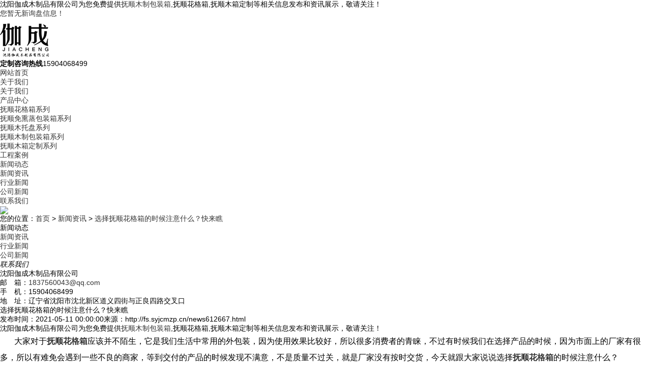

--- FILE ---
content_type: text/html
request_url: http://fs.syjcmzp.cn/news612667.html
body_size: 7134
content:
<!DOCTYPE html>
<html lang="zh-CN">
<head> 
<meta charset="gb2312" /> 
<meta http-equiv="X-UA-Compatible" content="IE=Edge" />  
<meta name="viewport" content="initial-scale=1.0, minimum-scale=1.0, maximum-scale=1.0, user-scalable=no" />
<meta name="applicable-device" content="pc,mobile"/>
<meta http-equiv="Cache-Control" content="no-transform"/>   
<title>选择抚顺花格箱的时候注意什么？快来瞧 -- 沈阳伽成木制品有限公司</title>
<meta name="Keywords" content="花格箱,箱"/> 
<link href="/template/NESTX0098/pc/css/style.css" rel="stylesheet">
<link href="/template/NESTX0098/pc/css/aos.css" rel="stylesheet">
<link href="/template/NESTX0098/pc/css/common.css" rel="stylesheet">
<script src="/template/NESTX0098/pc/js/jquery.js"></script>
<script src="/template/NESTX0098/pc/js/jquery.superslide.2.1.1.js"></script>
<script src="/template/NESTX0098/pc/js/common.js"></script>

<script>
(function(){
    var bp = document.createElement('script');
    var curProtocol = window.location.protocol.split(':')[0];
    if (curProtocol === 'https') {
        bp.src = 'https://zz.bdstatic.com/linksubmit/push.js';
    }
    else {
        bp.src = 'http://push.zhanzhang.baidu.com/push.js';
    }
    var s = document.getElementsByTagName("script")[0];
    s.parentNode.insertBefore(bp, s);
})();
</script></head>
<body>

<!--顶部开始--> 
<div class="top_main" aos="fade-down" aos-easing="ease" aos-duration="700">
  <div class="top w1200 clearfix"><span class="top_l fl">沈阳伽成木制品有限公司为您免费提供<a href="/">抚顺木制包装箱</a>,抚顺花格箱,抚顺木箱定制等相关信息发布和资讯展示，敬请关注！</span>
    <ul class="top_r fr">
      <li><script type="text/javascript" src="http://webapi.weidaoliu.com/msg/msgstat.ashx?shopid=19119"></script></li>
    </ul>
  </div>
</div>
<!--顶部结束--> 
<!--页头开始-->
<div class="header_main">
  <div class="header w1200 clearfix"><a class="logo fl" href="/" title="" aos="fade-right" aos-easing="ease" aos-duration="700" aos-delay="100" aos-duration="700"><img src="/img.ashx?shopid=19119&file=logo.png" alt="沈阳伽成木制品有限公司"></a>
    <div class="tel fr" aos="fade-left" aos-easing="ease" aos-duration="700" aos-delay="100"><s class="ico"></s><b>定制咨询热线</b><span>15904068499  </span></div>
  </div>
</div>
<!--页头结束--> 
<!--导航开始-->
<div class="nav_main" aos="fade-down" aos-easing="ease" aos-duration="700">
  <div class="nav w1200">
    <ul class="list clearfix" id="nav">
      <li  class='hover' ><a href="/" title="网站首页" rel="nofollow">网站首页</a></li>
      <li class=''><a href="/about.html" title="关于我们" rel="nofollow">关于我们</a>
        <dl>
          
          <dd><a href="/about.html" title="关于我们" rel="nofollow">关于我们</a></dd>
          
        
                    
        </dl>
      </li>
	  <li class=''><a href="/product.html" title="产品中心" rel="nofollow">产品中心</a>
        <dl>
          
        
						<dd><a href="/protype98041.html" title="抚顺花格箱系列" rel="nofollow">抚顺花格箱系列</a></dd> 
					
						<dd><a href="/protype98039.html" title="抚顺免熏蒸包装箱系列" rel="nofollow">抚顺免熏蒸包装箱系列</a></dd> 
					
						<dd><a href="/protype98038.html" title="抚顺木托盘系列" rel="nofollow">抚顺木托盘系列</a></dd> 
					
						<dd><a href="/protype98037.html" title="抚顺木制包装箱系列" rel="nofollow">抚顺木制包装箱系列</a></dd> 
					
						<dd><a href="/protype117383.html" title="抚顺木箱定制系列" rel="nofollow">抚顺木箱定制系列</a></dd> 
					
                    
        </dl>
      </li>
	  <li class=''><a href="/case.html" title="工程案例" rel="nofollow">工程案例</a></li>
	  <li class=''><a href="/news.html" title="新闻动态" rel="nofollow">新闻动态</a>
        <dl>
          
        
						<dd><a href="/newstype23380.html" title="新闻资讯" rel="nofollow">新闻资讯</a></dd> 
					
						<dd><a href="/newstype23562.html" title="行业新闻" rel="nofollow">行业新闻</a></dd> 
					
						<dd><a href="/newstype23563.html" title="公司新闻" rel="nofollow">公司新闻</a></dd> 
					
                    
        </dl>
	 </li>
	 <li class=''><a href="/contact.html" title="联系我们" rel="nofollow">联系我们</a></li>
    </ul>
  </div>
</div>
 
<!--导航结束--> 

<!--内页大图开始-->
<div class="nybanner" aos="fade-up" aos-easing="ease" aos-duration="700" aos-delay="100"> <img src="/template/NESTX0098/pc/images/nybanner.jpg"/></div>
<!--内页大图结束-->
<div class="submian">
  <div class="w1200 clearfix">
    <div class="sobtitle"><s class="ico"></s>您的位置：<a href="/">首页</a> &gt; <a href="newstype23380.html">新闻资讯</a> &gt; <a href="news612667.html">选择抚顺花格箱的时候注意什么？快来瞧</a></div>
    <div class="subleft fl"> 
      <!--栏目分类开始-->
      <div class="lefta">
        <div class="title">
          <h2>新闻动态</h2>
        </div>
        <div class="comt">
          <ul>
            
		
						<li><a href="/newstype23380.html" title="新闻资讯">新闻资讯</a></li> 
					
						<li><a href="/newstype23562.html" title="行业新闻">行业新闻</a></li> 
					
						<li><a href="/newstype23563.html" title="公司新闻">公司新闻</a></li> 
					
			
			
			
			
		
			            
          </ul>
        </div>
      </div>
      <!--栏目分类结束--> 
     
      <!--联系我们开始-->
      <div class="leftnews">
        <div class="title"><i>联系我们</i></div>
        <div class="leftcont">
         <h2>沈阳伽成木制品有限公司</h2>
          <p>邮　箱：<a rel="nofollow"  href="mailto:1837560043@qq.com">1837560043@qq.com</a><br>
            手　机：15904068499  <br>
            <!-- 电　话：15904068499  <br> -->
            地　址：辽宁省沈阳市沈北新区道义四街与正良四路交叉口</p>
        </div>
      </div>
      <!--联系我们结束--> 
    </div>
 <div class="subright fr"> 
      <!--图片内容开始-->
      <div class="conBox">
        <div class="ArticleTitle">
          <h1>选择抚顺花格箱的时候注意什么？快来瞧</h1>
        </div>
        <div class="ArticleMessage"><span>发布时间：2021-05-11 00:00:00</span><span>来源：http://fs.syjcmzp.cn/news612667.html</span></div>
        <!--组图开始-->
        <!-- <div class="MainBg"> -->
          <!-- <img src="/img.ashx?shopid=19119&file=20210511111558.jpg" alt="选择抚顺花格箱的时候注意什么？快来瞧"/> -->
        <!-- </div> -->
        <!--组图结束--> 
       
        <div id="article" class="ArticleTencont">  <p>
						<p>沈阳伽成木制品有限公司为您免费提供<a href="/">抚顺木制包装箱</a>,抚顺花格箱,抚顺木箱定制等相关信息发布和资讯展示，敬请关注！</p><p style="text-indent:2em;">
	<span style="line-height:2;font-size:16px;">大家对于<a href="http://fs.syjcmzp.cn" target="_blank"><strong>抚顺花格箱</strong></a>应该并不陌生，它是我们生活中常用的外包装，因为使用效果比较好，所以很多消费者的青睐，不过有时候我们在选择产品的时候，因为市面上的厂家有很多，所以有难免会遇到一些不良的商家，等到交付的产品的时候发现不满意，不是质量不过关，就是厂家没有按时交货，今天就跟大家说说选择<a href="/product726526.html" target="_blank"><strong>抚顺花格箱</strong></a>的时候注意什么？</span> 
</p>
<p style="text-align:center;">
	<span style="line-height:2;font-size:16px;"><img style="max-width:100%;" src="/img.ashx?shopid=19119&file=20210511112105_3730.jpg" alt=""><br>
</span> 
</p>
<p style="text-indent:2em;">
	<span style="line-height:2;font-size:16px;">1、首先我们在选择厂家的时候选择一些比较大的厂家，因为大厂家不仅代表着产品的生产正规同时口碑也比较好，因此我们在选购的时候起到很好的保障作用。</span> 
</p>
<p style="text-indent:2em;">
	<span style="line-height:2;font-size:16px;">2、我们可以找厂家的定制，根据自己的需求进行定制，在选择厂家定制的时候，我们首先需要注意的就是厂家的名声，什么是厂家名声呢？就是在众多的厂家中找到一个口碑好的厂家来选择，这样我们的产品也将会有着很好的质量保障。</span> 
</p>
<p style="text-indent:2em;">
	<span style="line-height:2;font-size:16px;">我们在购买<a href="/product726530.html" target="_blank"><strong>抚顺花格箱</strong></a>的时候一定要注意产品的质量同时也要注意厂家的资质，以及厂家的口碑，这样我们在使用的过程中也省去很多维修的麻烦，有想了解更多产品信息的朋友欢迎前来咨询。</span> 
</p><p>抚顺木制包装箱哪家好？抚顺花格箱报价是多少？抚顺木箱定制质量怎么样？沈阳伽成木制品有限公司专业承接抚顺木制包装箱,抚顺花格箱,抚顺木箱定制,,电话:15904068499  </p>
						   </p>

 </div>
       
        <div class="clear"></div>
        <div class="reLink clearfix">
          <div class="prevLink"><div>上一条：<a href="news617743.html">生产抚顺木制包装箱时需要哪些技术和设备支持？看了就知道</a></div><div>下一条：<a href="news612666.html">木箱定制备受欢迎的原因？ 快来看看</a></div> </div>
		  
		  
        </div>
		  <p>	标签：<a href='/news.html?key=花格箱'>花格箱</a>,<a href='/news.html?key=箱'>箱</a>, </p>
		  
		  
	 <div class="honorlist list_imgH clearfix">
	  
	  <p style="line-height:50px;font-size:18px;font-weight:500">相关产品</p>
        <ul class="list clearfix">
       
			
			<li class="item" ><a href="/product726531.html" title="抚顺实木花格箱" rel="nofollow">
			<img src="/img.ashx?shopid=19119&file=201801171724108143207194334.jpg" alt="抚顺实木花格箱">
            <div class="item_mask">
              <div class="item_link_icon ico"></div>
            </div>
            <span >抚顺实木花格箱</span></a></li>
			
			<li class="item" ><a href="/product726530.html" title="抚顺花格箱" rel="nofollow">
			<img src="/img.ashx?shopid=19119&file=201801171723015173207148704.jpg" alt="抚顺花格箱">
            <div class="item_mask">
              <div class="item_link_icon ico"></div>
            </div>
            <span >抚顺花格箱</span></a></li>
			
			<li class="item" ><a href="/product726529.html" title="抚顺木制花格箱" rel="nofollow">
			<img src="/img.ashx?shopid=19119&file=201801171722219073207171720.jpg" alt="抚顺木制花格箱">
            <div class="item_mask">
              <div class="item_link_icon ico"></div>
            </div>
            <span >抚顺木制花格箱</span></a></li>
			
			
			
			
			
        </ul>
        <div class="clear"></div>
		  <p style="line-height:50px;font-size:18px;font-weight:500">相关新闻</p>
        <ul class="list clearfix">
       
			
			<li style="width:100%">
			<a href="/news1156670.html" title="抚顺木箱定制：专属包装的艺术" rel="nofollow">
			<p>
			   抚顺木箱定制：专属包装的艺术
			   <span style="float:right">2026-01-16</span>
			</p>
			</a>
			</li>
	    	
			<li style="width:100%">
			<a href="/news1156470.html" title="抚顺花格箱：魅力的包装担当" rel="nofollow">
			<p>
			   抚顺花格箱：魅力的包装担当
			   <span style="float:right">2026-01-12</span>
			</p>
			</a>
			</li>
	    	
			<li style="width:100%">
			<a href="/news1156389.html" title="抚顺木制包装箱：承载安全运输使命" rel="nofollow">
			<p>
			   抚顺木制包装箱：承载安全运输使命
			   <span style="float:right">2026-01-09</span>
			</p>
			</a>
			</li>
	    	
			<li style="width:100%">
			<a href="/news1156179.html" title="抚顺木箱定制：适配需求的包装方案" rel="nofollow">
			<p>
			   抚顺木箱定制：适配需求的包装方案
			   <span style="float:right">2026-01-06</span>
			</p>
			</a>
			</li>
	    	
	  		
			
        </ul>
        <div class="clear"></div>

     
      </div>
      </div>
      <!--图片内容结束--> 
    </div>

  </div>
</div>


<!--页尾开始--> 
<div class="footer">
  <div class="w1200 clearfix" aos="fade-up" aos-easing="ease" aos-duration="700"> 
    <!--友情链接开始-->
  
    <!--友情链接结束-->
    <div class="bottom clearfix"> 
      <!--底部导航开始-->
      <div class="bNav fl"> <dl class="item">
          <dt><a href="/about.html" title="关于我们" rel="nofollow">关于我们</a></dt>
          
           
          <dd><a href="/about.html" title="关于我们" rel="nofollow">关于我们</a></dd>
          
           
        </dl><dl class="item">
          <dt><a href="/product.html" title="产品中心" rel="nofollow">产品中心</a></dt>
          
            
        
						<dd><a href="/protype98041.html" title="抚顺花格箱系列" rel="nofollow">抚顺花格箱系列</a></dd> 
					
						<dd><a href="/protype98039.html" title="抚顺免熏蒸包装箱系列" rel="nofollow">抚顺免熏蒸包装箱系列</a></dd> 
					
						<dd><a href="/protype98038.html" title="抚顺木托盘系列" rel="nofollow">抚顺木托盘系列</a></dd> 
					
						<dd><a href="/protype98037.html" title="抚顺木制包装箱系列" rel="nofollow">抚顺木制包装箱系列</a></dd> 
					
						<dd><a href="/protype117383.html" title="抚顺木箱定制系列" rel="nofollow">抚顺木箱定制系列</a></dd> 
					
                    
        </dl><dl class="item">
          <dt><a href="/news.html" title="新闻动态" rel="nofollow">新闻动态</a></dt>
          
            
						<dd><a href="/newstype23380.html" title="新闻资讯" rel="nofollow">新闻资讯</a></dd> 
					
						<dd><a href="/newstype23562.html" title="行业新闻" rel="nofollow">行业新闻</a></dd> 
					
						<dd><a href="/newstype23563.html" title="公司新闻" rel="nofollow">公司新闻</a></dd> 
					
                    
        </dl><dl class="item">
          <dt><a href="/case.html" title="工程案例" rel="nofollow">工程案例</a></dt>         		  		  
		  <dd><a href="/sitemap.html" title="网站地图">网站地图</a></dd>
		  <dd><a href="/sitemap.xml" title="XML">XML</a></dd>                      
        </dl> 
		</div>
      <!--底部导航结束--> 
      <!--联系方式开始-->
      <div class="contact_info fl">
        <p class="p1">全国咨询热线</p>
        <p class="dh">15904068499  </p>
        <!-- <p class="tel">邮箱：<a rel="nofollow"  href="mailto:1837560043@qq.com">1837560043@qq.com</a></p> -->
		<p class="tel">邮箱：1837560043@qq.com</p>
        <p class="tel">手机：15904068499  </p>
        <p class="tel">电话：17640121126</p>
        <p class="tel">地址：辽宁省沈阳市沈北新区道义四街与正良四路交叉口</p>
      </div>
      <!--联系方式结束--> 
      <!--二维码开始-->
      <div class="ewm fl">
        <dl>
          <dt><img src="/template/NESTX0098/pc/images/ewm.png"/></dt>
          <dd>微信扫码 关注我们</dd>
        </dl>
      </div>
      <!--二维码结束--> 
    </div>
  </div>
</div>
<!--页尾结束--> 
<!--版权开始-->
<div class="copyright">
  <div class="w1200">
    <p class="fl">
		<p>Copyright&copy;fs.syjcmzp.cn&nbsp;&nbsp;沈阳伽成木制品有限公司</p>
		<p>抚顺木制包装箱哪家好？抚顺花格箱报价是多少？抚顺木箱定制质量怎么样？沈阳伽成木制品有限公司专业承接抚顺木制包装箱,抚顺花格箱,抚顺木箱定制,电话:15904068499  <br/><P>备案号：<a href="https://beian.miit.gov.cn/" target="_blank">辽ICP备17014560号-2</a></P>
<script type="text/javascript">document.write(unescape("%3Cspan id='cnzz_stat_icon_1272387482'%3E%3C/span%3E%3Cscript src='https://s13.cnzz.com/z_stat.php%3Fid%3D1272387482%26show%3Dpic' type='text/javascript'%3E%3C/script%3E"));</script></p>
		<p>热门城市推广：<a href="http://sy.syjcmzp.cn" target="_blank">沈阳</a> <a href="http://as.syjcmzp.cn" target="_blank">鞍山</a> <a href="http://fs.syjcmzp.cn" target="_blank">抚顺</a> <a href="http://bx.syjcmzp.cn" target="_blank">本溪</a> <a href="http://tl.syjcmzp.cn" target="_blank">铁岭</a> <a href="http://yk.syjcmzp.cn" target="_blank">营口</a> <a href="http://dd.syjcmzp.cn" target="_blank">丹东</a> <a href="http://dl.syjcmzp.cn" target="_blank">大连</a> </p>
		<p>Powered by<a href="http://www.nestcms.com" title="企业系统" target="_blank" rel="nofollow">筑巢ECMS</a></p>
	</p>
  </div>
</div>
<!--版权结束--> 

<script type="text/javascript" src="http://webapi.zhuchao.cc/msg/message/messagesend.js?+Math.random()" id="SendMessageScript" cid="19119" mobile="15904068499  "></script>

<!-- 360自动推送代码  -->
<script>
(function(){
var src = "https://jspassport.ssl.qhimg.com/11.0.1.js?d182b3f28525f2db83acfaaf6e696dba";
document.write('<script src="' + src + '" id="sozz"><\/script>');
})();
</script>
<!-- 百度自动推送代码 -->
<script>
(function(){
    var bp = document.createElement('script');
    var curProtocol = window.location.protocol.split(':')[0];
    if (curProtocol === 'https'){
   bp.src = 'https://zz.bdstatic.com/linksubmit/push.js';
  }
  else{
  bp.src = 'http://push.zhanzhang.baidu.com/push.js';
  }
    var s = document.getElementsByTagName("script")[0];
    s.parentNode.insertBefore(bp, s);
})();
</script>
<script 
<script type="text/javascript">document.body.oncontextmenu=document.body.ondragstart= document.body.onselectstart=document.body.onbeforecopy=function(){return false;};
document.body.onselect=document.body.oncopy=document.body.onmouseup=function(){document.selection.empty();};</script>



<script src="/template/NESTX0098/pc/js/aos.js"></script> 
<script src="/template/NESTX0098/pc/js/app.js"></script> 
<script type="text/javascript">   			
	AOS.init({
		easing: 'ease-out-back',
		duration: 1000
	});
</script> 
</body>
</html>